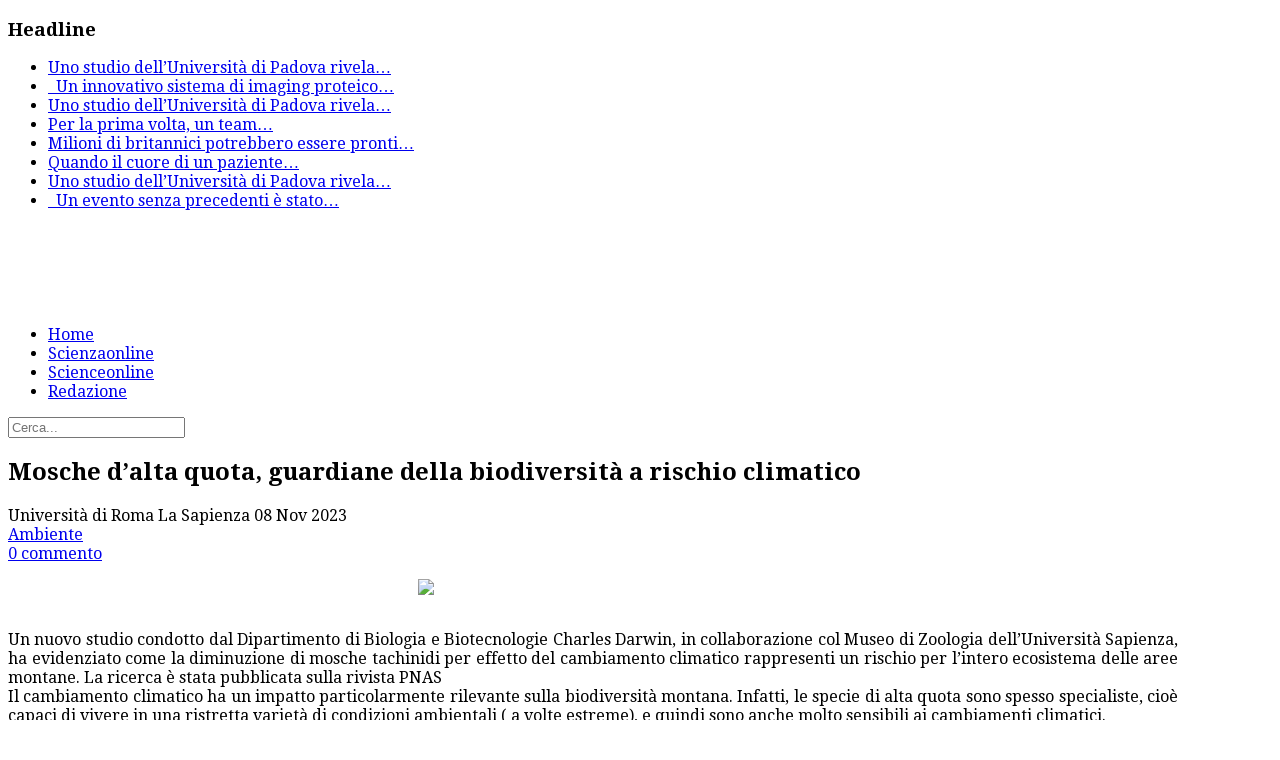

--- FILE ---
content_type: text/html; charset=utf-8
request_url: https://scienzaonline.com/ambiente/item/4230-mosche-d%E2%80%99alta-quota,-guardiane-della-biodiversit%C3%A0-a-rischio-climatico.html
body_size: 12052
content:
<!DOCTYPE html>
<!--[if lt IE 7]>      <html class="no-js lt-ie9 lt-ie8 lt-ie7"  lang="it-it"> <![endif]-->
<!--[if IE 7]>         <html class="no-js lt-ie9 lt-ie8"  lang="it-it"> <![endif]-->
<!--[if IE 8]>         <html class="no-js lt-ie9"  lang="it-it"> <![endif]-->
<!--[if gt IE 8]><!--> <html class="no-js" lang="it-it"> <!--<![endif]-->
    <head>
        <meta http-equiv="X-UA-Compatible" content="IE=edge,chrome=1">
        <base href="https://scienzaonline.com/ambiente/item/4230-mosche-d%E2%80%99alta-quota,-guardiane-della-biodiversit%C3%A0-a-rischio-climatico.html" />
	<meta http-equiv="content-type" content="text/html; charset=utf-8" />
	<meta name="keywords" content="Mosche d’alta quota, guardiane della biodiversità a rischio climatico" />
	<meta name="robots" content="max-image-preview:large" />
	<meta name="author" content="Università di Roma La Sapienza" />
	<meta name="twitter:card" content="summary" />
	<meta name="twitter:title" content="Mosche d’alta quota, guardiane della biodiversità a rischio climatico" />
	<meta name="twitter:description" content="Mosche d’alta quota, guardiane della biodiversità a rischio climatico" />
	<meta name="viewport" content="width=device-width, initial-scale=1.0" />
	<meta name="description" content="Mosche d’alta quota, guardiane della biodiversità a rischio climatico" />
	<meta name="generator" content="Joomla! - Open Source Content Management" />
	<title>Mosche d’alta quota, guardiane della biodiversità a rischio climatico</title>
	<link href="/ambiente/item/4230-mosche-d’alta-quota,-guardiane-della-biodiversità-a-rischio-climatico.html" rel="canonical" />
	<link href="/templates/ts_newsline/favicon.ico" rel="shortcut icon" type="image/vnd.microsoft.icon" />
	<link href="https://cdnjs.cloudflare.com/ajax/libs/magnific-popup.js/1.1.0/magnific-popup.min.css" rel="stylesheet" type="text/css" />
	<link href="https://cdnjs.cloudflare.com/ajax/libs/simple-line-icons/2.4.1/css/simple-line-icons.min.css" rel="stylesheet" type="text/css" />
	<link href="/templates/ts_newsline/css/k2.css?v=2.15" rel="stylesheet" type="text/css" />
	<link href="https://scienzaonline.com//plugins/content/bt_socialshare/assets/bt_socialshare.css" rel="stylesheet" type="text/css" />
	<link href="/templates/ts_newsline/css/bootstrap.min.css" rel="stylesheet" type="text/css" />
	<link href="/templates/ts_newsline/css/bootstrap-responsive.min.css" rel="stylesheet" type="text/css" />
	<link href="/templates/ts_newsline/css/font-awesome.css" rel="stylesheet" type="text/css" />
	<link href="//fonts.googleapis.com/css?family=Droid+Serif:400,700" rel="stylesheet" type="text/css" />
	<link href="/templates/ts_newsline/css/mobile-menu.css" rel="stylesheet" type="text/css" />
	<link href="/templates/ts_newsline/css/template.css" rel="stylesheet" type="text/css" />
	<link href="/templates/ts_newsline/css/presets/preset2.css" rel="stylesheet" type="text/css" />
	<link href="/modules/mod_news_show_sp2/assets/css/mod_news_show_sp2.css" rel="stylesheet" type="text/css" />
	<link href="/media/com_acymailing/css/module_default.css?v=1469717086" rel="stylesheet" type="text/css" />
	<link href="/components/com_roksprocket/layouts/headlines/themes/default/headlines.css" rel="stylesheet" type="text/css" />
	<style type="text/css">

                        /* K2 - Magnific Popup Overrides */
                        .mfp-iframe-holder {padding:10px;}
                        .mfp-iframe-holder .mfp-content {max-width:100%;width:100%;height:100%;}
                        .mfp-iframe-scaler iframe {background:#fff;padding:10px;box-sizing:border-box;box-shadow:none;}
                    .container{max-width:1170px}body, p{font-family:'Droid Serif';}h1, h2, h3, h4{font-family:'Droid Serif';}
#sp-header-wrapper{padding: 0 !important; }

#sp-menu-wrapper{padding: 0 !important; }

#sp-main-body-wrapper{background: rgba(246, 180, 74, 0) !important; padding: 0 !important; }

#sp-header-wrapper{padding: 0 !important; }

#sp-menu-wrapper{padding: 0 !important; }

#sp-main-body-wrapper{background: rgba(246, 180, 74, 0) !important; padding: 0 !important; }

#sp-header-wrapper{padding: 0 !important; }

#sp-menu-wrapper{padding: 0 !important; }

#sp-main-body-wrapper{background: rgba(246, 180, 74, 0) !important; padding: 0 !important; }

#sp-bottom-wrapper{padding: 0 !important; }

#sp-footer-wrapper{padding: 0 !important; }

	</style>
	<script type="application/json" class="joomla-script-options new">{"csrf.token":"02a6c65787c1c28d5c446c8fcddd0ddb","system.paths":{"root":"","base":""}}</script>
	<script src="/media/jui/js/jquery.min.js?d367a1ce012aadfee02246b9ead8b7c2" type="text/javascript"></script>
	<script src="/media/jui/js/jquery-noconflict.js?d367a1ce012aadfee02246b9ead8b7c2" type="text/javascript"></script>
	<script src="/media/jui/js/jquery-migrate.min.js?d367a1ce012aadfee02246b9ead8b7c2" type="text/javascript"></script>
	<script src="https://cdnjs.cloudflare.com/ajax/libs/magnific-popup.js/1.1.0/jquery.magnific-popup.min.js" type="text/javascript"></script>
	<script src="/media/k2/assets/js/k2.frontend.js?v=2.15&sitepath=/" type="text/javascript"></script>
	<script src="https://www.google.com/recaptcha/api.js?onload=onK2RecaptchaLoaded&render=explicit" type="text/javascript"></script>
	<script src="/plugins/system/helix/js/jquery-noconflict.js" type="text/javascript"></script>
	<script src="/media/jui/js/bootstrap.min.js?d367a1ce012aadfee02246b9ead8b7c2" type="text/javascript"></script>
	<script src="/plugins/system/helix/js/modernizr-2.6.2.min.js" type="text/javascript"></script>
	<script src="/plugins/system/helix/js/helix.core.js" type="text/javascript"></script>
	<script src="/plugins/system/helix/js/menu.js" type="text/javascript"></script>
	<script src="/templates/ts_newsline/js/main.js" type="text/javascript"></script>
	<script src="/templates/ts_newsline/js/jquery.placeholder.js" type="text/javascript"></script>
	<script src="/media/com_acymailing/js/acymailing_module.js?v=550" type="text/javascript" async="async"></script>
	<script src="/media/system/js/mootools-core.js?d367a1ce012aadfee02246b9ead8b7c2" type="text/javascript"></script>
	<script src="/media/system/js/core.js?d367a1ce012aadfee02246b9ead8b7c2" type="text/javascript"></script>
	<script src="/components/com_roksprocket/assets/js/mootools-mobile.js" type="text/javascript"></script>
	<script src="/components/com_roksprocket/assets/js/rokmediaqueries.js" type="text/javascript"></script>
	<script src="/components/com_roksprocket/assets/js/roksprocket.js" type="text/javascript"></script>
	<script src="/components/com_roksprocket/layouts/headlines/themes/default/headlines.js" type="text/javascript"></script>
	<script type="text/javascript">

                                function onK2RecaptchaLoaded() {
                                    grecaptcha.render("recaptcha", {
                                        "sitekey": "nicola@2017",
                                        "theme": "light"
                                    });
                                }
                            spnoConflict(function($){

					function mainmenu() {
						$('.sp-menu').spmenu({
							startLevel: 0,
							direction: 'ltr',
							initOffset: {
								x: 0,
								y: 0
							},
							subOffset: {
								x: 0,
								y: 10
							},
							center: 0
						});
			}

			mainmenu();

			$(window).on('resize',function(){
				mainmenu();
			});


			});	if(typeof acymailing == 'undefined'){
					var acymailing = Array();
				}
				acymailing['NAMECAPTION'] = 'Name';
				acymailing['NAME_MISSING'] = 'Please enter your name';
				acymailing['EMAILCAPTION'] = 'E-mail';
				acymailing['VALID_EMAIL'] = 'Please enter a valid e-mail address';
				acymailing['ACCEPT_TERMS'] = 'Please check the Terms and Conditions';
				acymailing['CAPTCHA_MISSING'] = 'The captcha is invalid, please try again';
				acymailing['NO_LIST_SELECTED'] = 'Please select the lists you want to subscribe to';
		if (typeof RokSprocket == 'undefined') RokSprocket = {};
Object.merge(RokSprocket, {
	SiteURL: 'https://scienzaonline.com/',
	CurrentURL: 'https://scienzaonline.com/',
	AjaxURL: 'https://scienzaonline.com/index.php?option=com_roksprocket&amp;task=ajax&amp;format=raw&amp;ItemId=330'
});
window.addEvent('domready', function(){
		RokSprocket.instances.headlines = new RokSprocket.Headlines();
});
window.addEvent('domready', function(){
	RokSprocket.instances.headlines.attach(168, '{"accordion":1,"autoplay":"1","delay":"5"}');
});
window.addEvent('load', function(){
   var overridden = false;
   if (!overridden && window.G5 && window.G5.offcanvas){
       var mod = document.getElement('[data-headlines="168"]');
       mod.addEvents({
           touchstart: function(){ window.G5.offcanvas.detach(); },
           touchend: function(){ window.G5.offcanvas.attach(); }
       });
       overridden = true;
   };
});

	</script>
	<script type="application/x-k2-headers">
{"Last-Modified": "Wed, 08 Nov 2023 08:59:52 GMT", "ETag": "7935d594003a6deef0d4e620bb01419b"}
	</script>
	<script type="application/ld+json">

                {
                    "@context": "https://schema.org",
                    "@type": "Article",
                    "mainEntityOfPage": {
                        "@type": "WebPage",
                        "@id": "https://scienzaonline.com/ambiente/item/4230-mosche-d’alta-quota,-guardiane-della-biodiversità-a-rischio-climatico.html"
                    },
                    "url": "https://scienzaonline.com/ambiente/item/4230-mosche-d’alta-quota,-guardiane-della-biodiversità-a-rischio-climatico.html",
                    "headline": "Mosche d’alta quota, guardiane della biodiversità a rischio climatico",
                    "datePublished": "2023-11-08T08:59:52+00:00",
                    "dateModified": "2023-11-08T08:59:52+00:00",
                    "author": {
                        "@type": "Person",
                        "name": "Università di Roma La Sapienza ",
                        "url": "https://scienzaonline.com/"
                    },
                    "publisher": {
                        "@type": "Organization",
                        "name": "Scienzaonline.com",
                        "url": "https://scienzaonline.com/",
                        "logo": {
                            "@type": "ImageObject",
                            "name": "Scienzaonline.com",
                            "width": "",
                            "height": "",
                            "url": "https://scienzaonline.com/"
                        }
                    },
                    "articleSection": "https://scienzaonline.com/ambiente.html",
                    "keywords": "Mosche d’alta quota, guardiane della biodiversità a rischio climatico",
                    "description": "Un nuovo studio condotto dal Dipartimento di Biologia e Biotecnologie Charles Darwin, in collaborazione col Museo di Zoologia dell’Università Sapienza, ha evidenziato come la diminuzione di mosche tachinidi per effetto del cambiamento climatico rappresenti un rischio per l’intero ecosistema delle aree montane. La ricerca è stata pubblicata sulla rivista PNASIl cambiamento climatico ha un impatto particolarmente rilevante sulla biodiversità montana. Infatti, le specie di alta quota sono spesso specialiste, cioè capaci di vivere in una ristretta varietà di condizioni ambientali ( a volte estreme), e quindi sono anche molto sensibili ai cambiamenti climatici. Le mosche tachinidi sono insetti parassitoidi che “sfruttano” altri insetti (specialmente bruchi) allo stadio larvale, mentre sono a vita libera e si nutrono di nettare da adulti. “Negli ecosistemi montani – spiega Pierfilippo Cerretti, Direttore del Museo di Zoologia e autore senior dello studio - il loro ruolo è cruciale perché tengono sotto controllo le popolazioni di diversi insetti erbivori di cui sono parassiti. Alcune specie mostrano una preferenza per specifici ospiti, mentre altre sono largamente generaliste”.",
                    "articleBody": "Un nuovo studio condotto dal Dipartimento di Biologia e Biotecnologie Charles Darwin, in collaborazione col Museo di Zoologia dell’Università Sapienza, ha evidenziato come la diminuzione di mosche tachinidi per effetto del cambiamento climatico rappresenti un rischio per l’intero ecosistema delle aree montane. La ricerca è stata pubblicata sulla rivista PNASIl cambiamento climatico ha un impatto particolarmente rilevante sulla biodiversità montana. Infatti, le specie di alta quota sono spesso specialiste, cioè capaci di vivere in una ristretta varietà di condizioni ambientali ( a volte estreme), e quindi sono anche molto sensibili ai cambiamenti climatici. Le mosche tachinidi sono insetti parassitoidi che “sfruttano” altri insetti (specialmente bruchi) allo stadio larvale, mentre sono a vita libera e si nutrono di nettare da adulti. “Negli ecosistemi montani – spiega Pierfilippo Cerretti, Direttore del Museo di Zoologia e autore senior dello studio - il loro ruolo è cruciale perché tengono sotto controllo le popolazioni di diversi insetti erbivori di cui sono parassiti. Alcune specie mostrano una preferenza per specifici ospiti, mentre altre sono largamente generaliste”. Un nuovo studio, pubblicato sulla rivista scientifica PNAS e condotto dal Dipartimento di Biologia e biotecnologie Charles Darwin, in collaborazione col Museo di Zoologia della Sapienza, ha analizzato i dati di raccolta di oltre 60.000 campioni museali di mosche tachinidi raccolti in Europa dal 1845 a oggi, dimostrando che dalla metà del secolo scorso la percentuale di tachinidi specialisti è aumentata del 70% a bassa quota, mentre è diminuita del 20% ad alta quota, dove nello stesso periodo, invece, le specie generaliste si sono rapidamente diffuse. “Il declino osservato nelle mosche specialiste di alta quota - aggiunge Luca Santini, coautore dello studio - comporta un aumento del rischio di diffusione degli insetti erbivori, che potrebbero ridisegnare gli ecosistemi montani”. “I dati evidenziati dal nostro lavoro – conclude Moreno Di Marco, a capo del laboratorio Biodiversity &amp; Global Change della Sapienza e coordinatore dello studio – mostrano un effetto dei cambiamenti climatici che va oltre le singole specie, suggerendo che l’intera composizione degli ecosistemi sta rapidamente cambiando con ricadute potenzialmente enormi sulla biodiversità montana”. I risultati di questo studio dimostrano inoltre come il patrimonio dei musei di storia naturale, ottenuto con campagne di raccolta sul campo e piani di monitoraggio a lungo termine, sia fondamentale per la comprensione di fenomeni naturali complessi, e quanto più attuali, come il cambiamento climatico.  "
                }
                
	</script>
	<meta property="og:type" content="website" />
	<meta property="og:title" content="Mosche d’alta quota, guardiane della biodiversità a rischio climatico" />
	<meta property="og:url" content="https://scienzaonline.com/ambiente/item/4230-mosche-d’alta-quota,-guardiane-della-biodiversità-a-rischio-climatico.html" />
	<meta property="og:description" content="
Un nuovo studio condotto dal Dipartimento di Biologia e Biotecnologie Charles Darwin, in collaborazione col Museo di Zoologia dell’Università Sapienza, ha evidenziato come la diminuzione di mosche tachinidi per effetto del cambiamento climatico rappresenti un rischio per l’intero ecosistema d" />
	<meta property="og:image" content="https://scienzaonline.com/images/mintho.jpg" />

            
</head>
    <body  class="item subpage  ltr preset2 menu-ambiente responsive bg hfeed clearfix">
		<div class="body-innerwrapper">
        <!--[if lt IE 8]>
        <div class="chromeframe alert alert-danger" style="text-align:center">You are using an <strong>outdated</strong> browser. Please <a target="_blank" href="http://browsehappy.com/">upgrade your browser</a> or <a target="_blank" href="http://www.google.com/chromeframe/?redirect=true">activate Google Chrome Frame</a> to improve your experience.</div>
        <![endif]-->
        <section id="sp-top-bar-wrapper" 
                class=" "><div class="container"><div class="row-fluid" id="top-bar">
<div id="sp-top-bar1" class="span9"><div class="module ">	
	<div class="mod-wrapper clearfix">		
					<h3 class="header">			
				<span>Headline</span>			</h3>
								<div class="mod-content clearfix">	
			<div class="mod-inner clearfix">
				<div class="sprocket-headlines navigation-active animation-slideandfade" data-headlines="168">
	<div class="sprocket-headlines-container">
				<ul class="sprocket-headlines-list">
			<li>
	<span class="sprocket-headlines-item active" data-headlines-item>
						<a href="/medicina/item/5162-malattie-neurodegenerative-la-terapia-genica-apre-la-strada-a-nuove-cure.html" class="sprocket-headlines-text">
					Uno studio dell’Università di Padova rivela<span class="roksprocket-ellipsis">…</span>				</a>
			</span>
</li>
<li>
	<span class="sprocket-headlines-item" data-headlines-item>
						<a href="/medicina/item/5161-l-impronta-digitale-degli-astrociti-una-nuova-frontiera-per-la-diagnosi-precoce-delle-malattie-cerebrali.html" class="sprocket-headlines-text">
					
 
Un innovativo sistema di imaging proteico<span class="roksprocket-ellipsis">…</span>				</a>
			</span>
</li>
<li>
	<span class="sprocket-headlines-item" data-headlines-item>
						<a href="/ambiente/item/5160-il-respiro-intermittente-dei-fiumi-l-80-dei-corsi-d’acqua-mondiali-non-scorre-tutto-l-anno.html" class="sprocket-headlines-text">
					
Uno studio dell’Università di Padova rivela<span class="roksprocket-ellipsis">…</span>				</a>
			</span>
</li>
<li>
	<span class="sprocket-headlines-item" data-headlines-item>
						<a href="/medicina/item/5159-i-geni-del-virus-dell-herpes-scritti-nel-nostro-dna-una-storia-lunga-millenni.html" class="sprocket-headlines-text">
					
Per la prima volta, un team<span class="roksprocket-ellipsis">…</span>				</a>
			</span>
</li>
<li>
	<span class="sprocket-headlines-item" data-headlines-item>
						<a href="/ambiente/item/5158-il-ritorno-del-pesce-azzurro-perché-i-britannici-sono-pronti-a-dire-addio-al-salmone.html" class="sprocket-headlines-text">
					
Milioni di britannici potrebbero essere pronti<span class="roksprocket-ellipsis">…</span>				</a>
			</span>
</li>
<li>
	<span class="sprocket-headlines-item" data-headlines-item>
						<a href="/medicina/item/5157-arresto-cardiaco-in-ospedale-l’adrenalina-riattiva-il-cuore-in-meno-di-un-minuto.html" class="sprocket-headlines-text">
					
Quando il cuore di un paziente<span class="roksprocket-ellipsis">…</span>				</a>
			</span>
</li>
<li>
	<span class="sprocket-headlines-item" data-headlines-item>
						<a href="/tecnologia/item/5155-fotosintesi-invisibile-scoperta-la-microalga-che-cresce-sfruttando-la-luce-a-bassa-energia.html" class="sprocket-headlines-text">
					
Uno studio dell’Università di Padova rivela<span class="roksprocket-ellipsis">…</span>				</a>
			</span>
</li>
<li>
	<span class="sprocket-headlines-item" data-headlines-item>
						<a href="/ambiente/item/5154-cina,-record-storico-una-famiglia-di-sei-tigri-dell-amur-immortalata-in-un-unico-scatto.html" class="sprocket-headlines-text">
					
 
Un evento senza precedenti è stato<span class="roksprocket-ellipsis">…</span>				</a>
			</span>
</li>
		</ul>
			</div>
</div>
			</div>
		</div>
	</div>
</div>
<div class="gap"></div>
</div>

<div id="sp-top-bar2" class="span3 visible-desktop"><div class="module ">	
	<div class="mod-wrapper clearfix">		
				<div class="mod-content clearfix">	
			<div class="mod-inner clearfix">
				

<div class="custom"  >
	<p><span class="top-social"> <a class="hasTip" title="Facebook" href="#"><i style="" class="icon-facebook "></i></a> <a class="hasTip" title="Twitter" href="#"><i style="" class="icon-twitter "></i></a> <a class="hasTip" title="Google+" href="#"><i style="" class="icon-google-plus "></i></a> <a class="hasTip" title="Skype" href="#"><i style="" class="icon-skype "></i></a> <a class="hasTip" title="Flickr" href="#"><i style="" class="icon-flickr "></i></a><a class="hasTip" title="RSS" href="#"><i style="" class="icon-rss "></i></a> </span></p></div>
			</div>
		</div>
	</div>
</div>
<div class="gap"></div>
</div>
</div></div></section><header id="sp-header-wrapper" 
                class=" "><div class="container"><div class="row-fluid" id="header">
<div id="sp-logo" class="span4"><div class="logo-wrapper"><a href="/"><img alt="" class="image-logo" src="/images/logo.png" /></a></div></div>

<div id="sp-ad1" class="span8">

<div class="custom"  >
	<script async src="//pagead2.googlesyndication.com/pagead/js/adsbygoogle.js"></script>
<!-- Scienzaonline dx top 468 -->
<ins class="adsbygoogle"
     style="display:inline-block;width:468px;height:60px"
     data-ad-client="ca-pub-1293320912673145"
     data-ad-slot="5422022655"></ins>
<script>
(adsbygoogle = window.adsbygoogle || []).push({});
</script></div>
</div>
</div></div></header><section id="sp-menu-wrapper" 
                class=" "><div class="container"><div class="row-fluid" id="menu">
<div id="sp-menu" class="span9">	


			<div id="sp-main-menu" class="visible-desktop">
				<ul class="sp-menu level-0"><li class="menu-item first  home-icon"><a href="https://scienzaonline.com/" class="menu-item first  home-icon" ><span class="menu"><span class="menu-title">Home</span></span></a></li><li class="menu-item"><a href="/scienzaonline.html" class="menu-item" ><span class="menu"><span class="menu-title">Scienzaonline</span></span></a></li><li class="menu-item"><a href="/news-scienceonline.html" class="menu-item" ><span class="menu"><span class="menu-title">Scienceonline</span></span></a></li><li class="menu-item last"><a href="/contatti.html" class="menu-item last" ><span class="menu"><span class="menu-title">Redazione</span></span></a></li></ul>        
			</div>  				
			</div>

<div id="sp-search" class="span3"><div class="module ">	
	<div class="mod-wrapper clearfix">		
				<div class="mod-content clearfix">	
			<div class="mod-inner clearfix">
				
<div class="search">
    <form action="/ambiente.html" method="post">
		<input name="searchword" class="input-block-level" id="mod-search-searchword" type="text" placeholder="Cerca..." />
		<input type="hidden" name="task" value="search" />
    	<input type="hidden" name="option" value="com_search" />
    	<input type="hidden" name="Itemid" value="0" />
    	<i class="fa fa-search"></i>
    </form>
</div>
			</div>
		</div>
	</div>
</div>
<div class="gap"></div>
</div>
</div></div></section><section id="sp-main-body-wrapper" 
                class=" "><div class="container"><div class="row-fluid" id="main-body">
<div id="sp-message-area" class="span8"><section id="sp-component-area-wrapper" 
                class=" "><div class="row-fluid" id="component-area">
<div id="sp-component-area" class="span12"><section id="sp-component-wrapper"><div id="sp-component"><div id="system-message-container">
	</div>
<!-- Start K2 Item Layout -->
<span id="startOfPageId4230"></span>

<div id="k2Container" class="itemView">

	<!-- Plugins: BeforeDisplay -->
	
	<!-- K2 Plugins: K2BeforeDisplay -->
	

<!-- Item Body start -->
 <div class="itemBody">

	  <!-- Plugins: BeforeDisplayContent -->
	  
	  <!-- K2 Plugins: K2BeforeDisplayContent -->
	  

			<div class="itemHeader">

			  			  <!-- Item title -->
			  <h2 class="itemTitle">
					
			  	Mosche d’alta quota, guardiane della biodiversità a rischio climatico
			  	
			  </h2>
			  
			<div class="itemInfo">


										<!-- Item Author -->
					<span class="itemAuthor">
						<i class="fa fa-user"></i>
												Università di Roma La Sapienza 											</span>
					
										<!-- Date created -->
					<span class="itemDateCreated">
						<i class="fa fa-clock-o"></i>
						08 Nov 2023					</span>
					

								  <div class="itemLinks">

												<!-- Item category -->
						<div class="itemCategory">
							<i class="fa fa-folder-open-o"></i>
							<a href="/ambiente.html">Ambiente</a>
						</div>
						
					  
					  
						<div class="clr"></div>
				  </div>
				  						

				<div class="pull-right">
					
										<!-- Anchor link to comments below - if enabled -->
						<div class="ItemCommentsLink">
													<i class="fa fa-comments"></i>
							<a href="/ambiente/item/4230-mosche-d’alta-quota,-guardiane-della-biodiversità-a-rischio-climatico.html#itemCommentsAnchor">
																	0 commento															</a>
											</div>
									</div>

			</div>
			<!-- Item Info End -->

		  </div>
		  <!-- Header end -->


	  
	   


	  	  	  <!-- Item introtext -->
	  <div class="itemIntroText">
	  	<p><img style="display: block; margin-left: auto; margin-right: auto;" src="/images/mintho.jpg" width="350" /></p>
<p style="text-align: justify;"><br />Un nuovo studio condotto dal Dipartimento di Biologia e Biotecnologie Charles Darwin, in collaborazione col Museo di Zoologia dell’Università Sapienza, ha evidenziato come la diminuzione di mosche tachinidi per effetto del cambiamento climatico rappresenti un rischio per l’intero ecosistema delle aree montane. La ricerca è stata pubblicata sulla rivista PNAS<br />Il cambiamento climatico ha un impatto particolarmente rilevante sulla biodiversità montana. Infatti, le specie di alta quota sono spesso specialiste, cioè capaci di vivere in una ristretta varietà di condizioni ambientali ( a volte estreme), e quindi sono anche molto sensibili ai cambiamenti climatici.</p>
<p style="text-align: justify;">Le mosche tachinidi sono insetti parassitoidi che “sfruttano” altri insetti (specialmente bruchi) allo stadio larvale, mentre sono a vita libera e si nutrono di nettare da adulti.</p>
<p style="text-align: justify;">“Negli ecosistemi montani – spiega Pierfilippo Cerretti, Direttore del Museo di Zoologia e autore senior dello studio - il loro ruolo è cruciale perché tengono sotto controllo le popolazioni di diversi insetti erbivori di cui sono parassiti. Alcune specie mostrano una preferenza per specifici ospiti, mentre altre sono largamente generaliste”.</p>
	  </div>
	  	  	  <!-- Item fulltext -->
	  <div class="itemFullText">
	  	
<p style="text-align: justify;">Un nuovo studio, pubblicato sulla rivista scientifica PNAS e condotto dal Dipartimento di Biologia e biotecnologie Charles Darwin, in collaborazione col Museo di Zoologia della Sapienza, ha analizzato i dati di raccolta di oltre 60.000 campioni museali di mosche tachinidi raccolti in Europa dal 1845 a oggi, dimostrando che dalla metà del secolo scorso la percentuale di tachinidi specialisti è aumentata del 70% a bassa quota, mentre è diminuita del 20% ad alta quota, dove nello stesso periodo, invece, le specie generaliste si sono rapidamente diffuse.</p>
<p style="text-align: justify;">“Il declino osservato nelle mosche specialiste di alta quota - aggiunge Luca Santini, coautore dello studio - comporta un aumento del rischio di diffusione degli insetti erbivori, che potrebbero ridisegnare gli ecosistemi montani”.</p>
<p style="text-align: justify;">“I dati evidenziati dal nostro lavoro – conclude Moreno Di Marco, a capo del laboratorio Biodiversity &amp; Global Change della Sapienza e coordinatore dello studio – mostrano un effetto dei cambiamenti climatici che va oltre le singole specie, suggerendo che l’intera composizione degli ecosistemi sta rapidamente cambiando con ricadute potenzialmente enormi sulla biodiversità montana”.</p>
<p style="text-align: justify;">I risultati di questo studio dimostrano inoltre come il patrimonio dei musei di storia naturale, ottenuto con campagne di raccolta sul campo e piani di monitoraggio a lungo termine, sia fondamentale per la comprensione di fenomeni naturali complessi, e quanto più attuali, come il cambiamento climatico.</p>
<p> </p><div id="fb-root"></div>
				<script>(function(d, s, id) {
				  var js, fjs = d.getElementsByTagName(s)[0];
				  if (d.getElementById(id)) {return;}
				  js = d.createElement(s); js.id = id;
				  js.src = "//connect.facebook.net/it_IT/all.js#xfbml=1";
				  fjs.parentNode.insertBefore(js, fjs);
				}(document, 'script', 'facebook-jssdk'));</script><script src="//platform.twitter.com/widgets.js" type="text/javascript"></script><script type="text/javascript" src="https://apis.google.com/js/plusone.js">{lang: 'it-IT'}</script>	  </div>
	  	  
		<div class="clr"></div>

	  
		
	  <!-- Plugins: AfterDisplayContent -->
	  
	  <!-- K2 Plugins: K2AfterDisplayContent -->
	  
	  <div class="clr"></div>
  </div>


<!-- Item Body end -->


		<!-- Item Rating -->
	<div class="itemRatingBlock">
		<span>Vota questo articolo</span>
		<div class="itemRatingForm">
			<ul class="itemRatingList">
				<li class="itemCurrentRating" id="itemCurrentRating4230" style="width:0%;"></li>
				<li><a href="#" rel="4230" title="1 stella su 5" class="one-star">1</a></li>
				<li><a href="#" rel="4230" title="2 stelle su 5" class="two-stars">2</a></li>
				<li><a href="#" rel="4230" title="3 stelle su 5" class="three-stars">3</a></li>
				<li><a href="#" rel="4230" title="4 stelle su 5" class="four-stars">4</a></li>
				<li><a href="#" rel="4230" title="5 stelle su 5" class="five-stars">5</a></li>
			</ul>
			<div id="itemRatingLog4230" class="itemRatingLog">(0 Voti)</div>
			<div class="clr"></div>
		</div>
		<div class="clr"></div>
	</div>
	

	  <div class="itemToolbar pull-right">
		<ul>
						<!-- Font Resizer -->
			<li>
				<span class="itemTextResizerTitle">dimensione font</span>
				<a href="#" id="fontDecrease">
					<span>riduci dimensione font</span>
					<img src="/components/com_k2/images/system/blank.gif" alt="riduci dimensione font" />
				</a>
				<a href="#" id="fontIncrease">
					<span>aumenta la dimensione del font</span>
					<img src="/components/com_k2/images/system/blank.gif" alt="aumenta la dimensione del font" />
				</a>
			</li>
			
						<!-- Print Button -->
			<li>
				<a class="itemPrintLink" rel="nofollow" href="/ambiente/item/4230-mosche-d’alta-quota,-guardiane-della-biodiversità-a-rischio-climatico.html?tmpl=component&amp;print=1" onclick="window.open(this.href,'printWindow','width=900,height=600,location=no,menubar=no,resizable=yes,scrollbars=yes'); return false;">
					<span>Stampa</span>
				</a>
			</li>
			
						<!-- Email Button -->
			<li>
				<a class="itemEmailLink" rel="nofollow" href="/component/mailto/?tmpl=component&amp;template=ts_newsline&amp;link=2abbf4efd26dd5a856d3e65bae9d2b8559b4e6c8" onclick="window.open(this.href,'emailWindow','width=400,height=350,location=no,menubar=no,resizable=no,scrollbars=no'); return false;">
					<span>Email</span>
				</a>
			</li>
			

			
			

		</ul>
		<div class="clr"></div>
  </div>
	
	<!-- Plugins: AfterDisplayTitle -->
  <div class="bt-social-share bt-social-share-after-title"><div class="bt-social-share-button bt-facebook-share-button"><img class="fb-share" src="https://scienzaonline.com//plugins/content/bt_socialshare/assets/share.png" onClick="window.open('http://www.facebook.com/sharer.php?u='+encodeURIComponent('https://scienzaonline.com/ambiente/item/4230-mosche-d’alta-quota,-guardiane-della-biodiversità-a-rischio-climatico.html')+'&t='+encodeURIComponent('Mosche d’alta quota, guardiane della biodiversità a rischio climatico'),'sharer','toolbar=0,status=0,left='+((screen.width/2)-300)+',top='+((screen.height/2)-200)+',width=600,height=360');" href="javascript: void(0)" /></div><div class="bt-social-share-button bt-twitter-button" style="width:80px"><a href="http://twitter.com/share" class="twitter-share-button" 
						  data-via="tripplesworld" 
						  data-url="https://scienzaonline.com/ambiente/item/4230-mosche-d’alta-quota,-guardiane-della-biodiversità-a-rischio-climatico.html" 
						  data-size="medium"
						  data-lang="it"
						  data-count="horizontal" >Twitter</a></div><div class="bt-social-share-button bt-googleplus-button"><g:plus action="share" href="https://scienzaonline.com/ambiente/item/4230-mosche-d’alta-quota,-guardiane-della-biodiversità-a-rischio-climatico.html" annotation="bubble" height="20" ></g:plus></div></div>
  <!-- K2 Plugins: K2AfterDisplayTitle -->
  
	<div class="item-sharing">

		 
	</div>

		<!-- Social sharing -->
	<div class="itemSocialSharing">

				<!-- Twitter Button -->
		<div class="itemTwitterButton">
			<a href="https://twitter.com/share" class="twitter-share-button" data-count="horizontal">
				Tweet			</a>
			<script type="text/javascript" src="//platform.twitter.com/widgets.js"></script>
		</div>
		
				<!-- Facebook Button -->
		<div class="itemFacebookButton">
			<div id="fb-root"></div>
			<script type="text/javascript">
				(function(d, s, id) {
				  var js, fjs = d.getElementsByTagName(s)[0];
				  if (d.getElementById(id)) return;
				  js = d.createElement(s); js.id = id;
				  js.src = "//connect.facebook.net/en_US/all.js#xfbml=1";
				  fjs.parentNode.insertBefore(js, fjs);
				}(document, 'script', 'facebook-jssdk'));
			</script>
			<div class="fb-like" data-send="false" data-width="200" data-show-faces="true"></div>
		</div>
		
		
		<div class="clr"></div>
	</div>
	
  

  
  
	
  
	<div class="clr"></div>

 

  
    <!-- Item navigation -->
  <div class="itemNavigation">
  	<span class="itemNavigationTitle">Altro in questa categoria:</span>

				<a class="itemPrevious" href="/ambiente/item/4227-14-luglio-giornata-mondiale-degli-squali.html">
			&laquo; 14 LUGLIO GIORNATA MONDIALE DEGLI SQUALI		</a>
		
				<a class="itemNext" href="/ambiente/item/4234-la-cottura-dei-cibi-in-acqua-inquinata-da-pfas-contamina-gli-alimenti-e-aumenta-i-rischi-per-la-salute-la-ricerca-di-cnr-irsa-e-greenpeace-italia.html">
			La cottura dei cibi in acqua inquinata da PFAS contamina gli alimenti e aumenta i rischi per la salute: la ricerca di CNR-IRSA e Greenpeace Italia &raquo;
		</a>
		
  </div>
  
  <!-- Plugins: AfterDisplay -->
  
  <!-- K2 Plugins: K2AfterDisplay -->
  
    <!-- K2 Plugins: K2CommentsBlock -->
    
   <!-- Item comments -->
  <a name="itemCommentsAnchor" id="itemCommentsAnchor"></a>

  <div class="itemComments">

	  
	  
			  <!-- Item comments form -->
	  <div class="itemCommentsForm">
	  	
<h3>Lascia un commento</h3>

<p class="itemCommentsFormNotes">
		Assicurati di aver digitato tutte le informazioni richieste, evidenziate da un asterisco (*). Non è consentito codice HTML.	</p>

<form action="/index.php" method="post" id="comment-form" class="form-validate">
	<div class="ts-form">

		<div class="controls">
				<input type="text" name="userName" id="userName" value="inserisci il tuo nome..." onblur="if(this.value=='') this.value='inserisci il tuo nome...';" onfocus="if(this.value=='inserisci il tuo nome...') this.value='';" />
		</div>
		
		<div class="controls">
			<input type="text" name="commentEmail" id="commentEmail" value="inserisci il tuo indirizzo e-mail..." onblur="if(this.value=='') this.value='inserisci il tuo indirizzo e-mail...';" onfocus="if(this.value=='inserisci il tuo indirizzo e-mail...') this.value='';" />
		</div>
		
		<div class="controls">
			<input type="text" name="commentURL" id="commentURL" value="inserisci l'URL del tuo sito"  onblur="if(this.value=='') this.value='inserisci l'URL del tuo sito';" onfocus="if(this.value=='inserisci l'URL del tuo sito') this.value='';" />
		</div>

		<div class="controls">
			<textarea rows="12" cols="10" onblur="if(this.value=='') this.value='scrivi il tuo messaggio qui...';" onfocus="if(this.value=='scrivi il tuo messaggio qui...') this.value='';" name="commentText" id="commentText">scrivi il tuo messaggio qui...</textarea>
		</div>
		
		<div>

						<label class="formRecaptcha">Digita le parole che vedi qui sotto</label>
			<div id="recaptcha"></div>
						
			<input type="submit" class="btn btn-primary" id="submitCommentButton" value="Invia il commento" />
		</div>
	</div>
	<span id="formLog"></span>

	<input type="hidden" name="option" value="com_k2" />
	<input type="hidden" name="view" value="item" />
	<input type="hidden" name="task" value="comment" />
	<input type="hidden" name="itemID" value="4230" />
	<input type="hidden" name="02a6c65787c1c28d5c446c8fcddd0ddb" value="1" /></form>
	  </div>
	  
	  
  </div>
  
		<div class="itemBackToTop">
		<a class="k2Anchor" href="/ambiente/item/4230-mosche-d’alta-quota,-guardiane-della-biodiversità-a-rischio-climatico.html#startOfPageId4230">
			Torna in alto		</a>
	</div>
	
	<div class="clr"></div>
</div>
<!-- End K2 Item Layout -->

<!-- JoomlaWorks "K2" (v2.15) | Learn more about K2 at https://getk2.org --></div></section></div>
</div></section></div>

<aside id="sp-right" class="span4"><div class="module ">	
	<div class="mod-wrapper clearfix">		
					<h3 class="header">			
				<span>Partner</span>			</h3>
								<div class="mod-content clearfix">	
			<div class="mod-inner clearfix">
				

<div class="custom"  >
	<p><a title="http://www.isipu.org/" href="http://www.isipu.org/" target="_blank" rel="noopener noreferrer">http://www.isipu.org/<br /></a><a title="https://scienzaonline.com/" href="https://scienzaonline.com/" target="_blank" rel="noopener noreferrer">https://scienzaonline.com/<br /></a><a title="https://paleofox.com" href="https://paleofox.com/" target="_blank" rel="noopener noreferrer">https://paleofox.com</a></p></div>
			</div>
		</div>
	</div>
</div>
<div class="gap"></div>
<div class="module ">	
	<div class="mod-wrapper clearfix">		
				<div class="mod-content clearfix">	
			<div class="mod-inner clearfix">
				

<div class="custom"  >
	<script async src="//pagead2.googlesyndication.com/pagead/js/adsbygoogle.js"></script>
<!-- Scienzaonline verticale dx -->
<ins class="adsbygoogle"
     style="display:inline-block;width:300px;height:1050px"
     data-ad-client="ca-pub-1293320912673145"
     data-ad-slot="5221754243"></ins>
<script>
(adsbygoogle = window.adsbygoogle || []).push({});
</script></div>
			</div>
		</div>
	</div>
</div>
<div class="gap"></div>
<div class="module  title">	
	<div class="mod-wrapper clearfix">		
					<h3 class="header">			
				<span>Calendario</span>			</h3>
			<span class="sp-badge  title"></span>					<div class="mod-content clearfix">	
			<div class="mod-inner clearfix">
				
<div id="k2ModuleBox140" class="k2CalendarBlock  title">
    <table class="calendar">
<tr>
<td class="calendarNavMonthPrev"><a class="calendarNavLink" href="/index.php?option=com_k2&amp;view=itemlist&amp;task=calendar&amp;month=5&amp;year=2020&amp;Itemid=375">&laquo;</a></td>
<td class="calendarCurrentMonth" colspan="5">Giugno 2020</td>
<td class="calendarNavMonthNext"><a class="calendarNavLink" href="/index.php?option=com_k2&amp;view=itemlist&amp;task=calendar&amp;month=7&amp;year=2020&amp;Itemid=375">&raquo;</a></td>
</tr>
<tr>
<td class="calendarDayName" style="width:14%">Lun</td>
<td class="calendarDayName" style="width:14%">Mar</td>
<td class="calendarDayName" style="width:14%">Mer</td>
<td class="calendarDayName" style="width:14%">Gio</td>
<td class="calendarDayName" style="width:14%">Ven</td>
<td class="calendarDayName" style="width:14%">Sab</td>
<td class="calendarDayName" style="width:14%">Dom</td>
</tr>
<tr>
<td class="calendarDateLinked"><a href="/scienceonline-news/itemlist/date/2020/6/1.html">1</a></td>
<td class="calendarDate">2</td>
<td class="calendarDateLinked"><a href="/scienceonline-news/itemlist/date/2020/6/3.html">3</a></td>
<td class="calendarDateLinked"><a href="/scienceonline-news/itemlist/date/2020/6/4.html">4</a></td>
<td class="calendarDateLinked"><a href="/scienceonline-news/itemlist/date/2020/6/5.html">5</a></td>
<td class="calendarDateLinked"><a href="/scienceonline-news/itemlist/date/2020/6/6.html">6</a></td>
<td class="calendarDate">7</td>
</tr>
<tr>
<td class="calendarDateLinked"><a href="/scienceonline-news/itemlist/date/2020/6/8.html">8</a></td>
<td class="calendarDateLinked"><a href="/scienceonline-news/itemlist/date/2020/6/9.html">9</a></td>
<td class="calendarDateLinked"><a href="/scienceonline-news/itemlist/date/2020/6/10.html">10</a></td>
<td class="calendarDateLinked"><a href="/scienceonline-news/itemlist/date/2020/6/11.html">11</a></td>
<td class="calendarDateLinked"><a href="/scienceonline-news/itemlist/date/2020/6/12.html">12</a></td>
<td class="calendarDate">13</td>
<td class="calendarDate">14</td>
</tr>
<tr>
<td class="calendarDateLinked"><a href="/scienceonline-news/itemlist/date/2020/6/15.html">15</a></td>
<td class="calendarDate">16</td>
<td class="calendarDateLinked"><a href="/scienceonline-news/itemlist/date/2020/6/17.html">17</a></td>
<td class="calendarDate">18</td>
<td class="calendarDateLinked"><a href="/scienceonline-news/itemlist/date/2020/6/19.html">19</a></td>
<td class="calendarDate">20</td>
<td class="calendarDate">21</td>
</tr>
<tr>
<td class="calendarDateLinked"><a href="/scienceonline-news/itemlist/date/2020/6/22.html">22</a></td>
<td class="calendarDateLinked"><a href="/scienceonline-news/itemlist/date/2020/6/23.html">23</a></td>
<td class="calendarDateLinked"><a href="/scienceonline-news/itemlist/date/2020/6/24.html">24</a></td>
<td class="calendarDate">25</td>
<td class="calendarDateLinked"><a href="/scienceonline-news/itemlist/date/2020/6/26.html">26</a></td>
<td class="calendarDate">27</td>
<td class="calendarDate">28</td>
</tr>
<tr>
<td class="calendarDate">29</td>
<td class="calendarDateLinked"><a href="/scienceonline-news/itemlist/date/2020/6/30.html">30</a></td>
<td class="calendarDateEmpty">&nbsp;</td>
<td class="calendarDateEmpty">&nbsp;</td>
<td class="calendarDateEmpty">&nbsp;</td>
<td class="calendarDateEmpty">&nbsp;</td>
<td class="calendarDateEmpty">&nbsp;</td>
</tr>
</table>
    <div class="clr"></div>
</div>
			</div>
		</div>
	</div>
</div>
<div class="gap"></div>
<div class="module  title">	
	<div class="mod-wrapper clearfix">		
					<h3 class="header">			
				<span>Archivio</span>			</h3>
			<span class="sp-badge  title"></span>					<div class="mod-content clearfix">	
			<div class="mod-inner clearfix">
				
<div id="k2ModuleBox141" class="k2ArchivesBlock  title">
    <ul>
                <li>
            <a href="/scienceonline-news/itemlist/date/2026/1.html">
                Gennaio 2026                            </a>
        </li>
                <li>
            <a href="/scienceonline-news/itemlist/date/2025/12.html">
                Dicembre 2025                            </a>
        </li>
                <li>
            <a href="/scienceonline-news/itemlist/date/2025/11.html">
                Novembre 2025                            </a>
        </li>
                <li>
            <a href="/scienceonline-news/itemlist/date/2025/10.html">
                Ottobre 2025                            </a>
        </li>
                <li>
            <a href="/scienceonline-news/itemlist/date/2025/9.html">
                Settembre 2025                            </a>
        </li>
                <li>
            <a href="/scienceonline-news/itemlist/date/2025/8.html">
                Agosto 2025                            </a>
        </li>
                <li>
            <a href="/scienceonline-news/itemlist/date/2025/7.html">
                Luglio 2025                            </a>
        </li>
                <li>
            <a href="/scienceonline-news/itemlist/date/2025/6.html">
                Giugno 2025                            </a>
        </li>
                <li>
            <a href="/scienceonline-news/itemlist/date/2025/5.html">
                Maggio 2025                            </a>
        </li>
                <li>
            <a href="/scienceonline-news/itemlist/date/2025/4.html">
                Aprile 2025                            </a>
        </li>
                <li>
            <a href="/scienceonline-news/itemlist/date/2025/3.html">
                Marzo 2025                            </a>
        </li>
                <li>
            <a href="/scienceonline-news/itemlist/date/2025/2.html">
                Febbraio 2025                            </a>
        </li>
            </ul>
</div>
			</div>
		</div>
	</div>
</div>
<div class="gap"></div>
<div class="module  title">	
	<div class="mod-wrapper clearfix">		
					<h3 class="header">			
				<span>Tags</span>			</h3>
			<span class="sp-badge  title"></span>					<div class="mod-content clearfix">	
			<div class="mod-inner clearfix">
				
<div id="k2ModuleBox139" class="k2TagCloudBlock  title">
            <a href="/scienceonline-news/itemlist/tag/Agenzia Spaziale Europea.html" style="font-size:89%" title="2 articoli taggati con Agenzia Spaziale Europea">
        Agenzia Spaziale Europea    </a>
                <a href="/scienceonline-news/itemlist/tag/Agenzia Spaziale Italiana.html" style="font-size:115%" title="4 articoli taggati con Agenzia Spaziale Italiana">
        Agenzia Spaziale Italiana    </a>
                <a href="/scienceonline-news/itemlist/tag/ambiente.html" style="font-size:89%" title="2 articoli taggati con ambiente">
        ambiente    </a>
                <a href="/scienceonline-news/itemlist/tag/ASI.html" style="font-size:300%" title="18 articoli taggati con ASI">
        ASI    </a>
                <a href="/scienceonline-news/itemlist/tag/astronauta.html" style="font-size:115%" title="4 articoli taggati con astronauta">
        astronauta    </a>
                <a href="/scienceonline-news/itemlist/tag/AstroSamantha.html" style="font-size:155%" title="7 articoli taggati con AstroSamantha">
        AstroSamantha    </a>
                <a href="/scienceonline-news/itemlist/tag/BioMetano dai rifiuti organici.html" style="font-size:89%" title="2 articoli taggati con BioMetano dai rifiuti organici">
        BioMetano dai rifiuti organici    </a>
                <a href="/scienceonline-news/itemlist/tag/brain.html" style="font-size:102%" title="3 articoli taggati con brain">
        brain    </a>
                <a href="/scienceonline-news/itemlist/tag/Casa della Memoria e della Storia di Roma.html" style="font-size:102%" title="3 articoli taggati con Casa della Memoria e della Storia di Roma">
        Casa della Memoria e della Storia di Roma    </a>
                <a href="/scienceonline-news/itemlist/tag/cometa.html" style="font-size:89%" title="2 articoli taggati con cometa">
        cometa    </a>
                <a href="/scienceonline-news/itemlist/tag/Commissione Europea.html" style="font-size:102%" title="3 articoli taggati con Commissione Europea">
        Commissione Europea    </a>
                <a href="/scienceonline-news/itemlist/tag/Edible insects.html" style="font-size:155%" title="7 articoli taggati con Edible insects">
        Edible insects    </a>
                <a href="/scienceonline-news/itemlist/tag/entomophagy.html" style="font-size:155%" title="7 articoli taggati con entomophagy">
        entomophagy    </a>
                <a href="/scienceonline-news/itemlist/tag/ESA.html" style="font-size:208%" title="11 articoli taggati con ESA">
        ESA    </a>
                <a href="/scienceonline-news/itemlist/tag/European Commission.html" style="font-size:128%" title="5 articoli taggati con European Commission">
        European Commission    </a>
                <a href="/scienceonline-news/itemlist/tag/FUTURA.html" style="font-size:115%" title="4 articoli taggati con FUTURA">
        FUTURA    </a>
                <a href="/scienceonline-news/itemlist/tag/Genital Stretching and AIDS/HIV in Africa.html" style="font-size:89%" title="2 articoli taggati con Genital Stretching and AIDS/HIV in Africa">
        Genital Stretching and AIDS/HIV in Africa    </a>
                <a href="/scienceonline-news/itemlist/tag/inquinamento.html" style="font-size:102%" title="3 articoli taggati con inquinamento">
        inquinamento    </a>
                <a href="/scienceonline-news/itemlist/tag/Insects.html" style="font-size:155%" title="7 articoli taggati con Insects">
        Insects    </a>
                <a href="/scienceonline-news/itemlist/tag/ISPRA.html" style="font-size:102%" title="3 articoli taggati con ISPRA">
        ISPRA    </a>
                <a href="/scienceonline-news/itemlist/tag/ISS.html" style="font-size:102%" title="3 articoli taggati con ISS">
        ISS    </a>
                <a href="/scienceonline-news/itemlist/tag/Italia.html" style="font-size:102%" title="3 articoli taggati con Italia">
        Italia    </a>
                <a href="/scienceonline-news/itemlist/tag/mostra fotografica.html" style="font-size:102%" title="3 articoli taggati con mostra fotografica">
        mostra fotografica    </a>
                <a href="/scienceonline-news/itemlist/tag/NASA.html" style="font-size:115%" title="4 articoli taggati con NASA">
        NASA    </a>
                <a href="/scienceonline-news/itemlist/tag/Rosetta.html" style="font-size:102%" title="3 articoli taggati con Rosetta">
        Rosetta    </a>
                <a href="/scienceonline-news/itemlist/tag/Samantha Cristoforetti.html" style="font-size:181%" title="9 articoli taggati con Samantha Cristoforetti">
        Samantha Cristoforetti    </a>
                <a href="/scienceonline-news/itemlist/tag/satelliti.html" style="font-size:102%" title="3 articoli taggati con satelliti">
        satelliti    </a>
                <a href="/scienceonline-news/itemlist/tag/spazio.html" style="font-size:115%" title="4 articoli taggati con spazio">
        spazio    </a>
                <a href="/scienceonline-news/itemlist/tag/Spazio.html" style="font-size:115%" title="4 articoli taggati con Spazio">
        Spazio    </a>
                <a href="/scienceonline-news/itemlist/tag/Stazione Spaziale Internazionale.html" style="font-size:102%" title="3 articoli taggati con Stazione Spaziale Internazionale">
        Stazione Spaziale Internazionale    </a>
            <div class="clr"></div>
</div>
			</div>
		</div>
	</div>
</div>
<div class="gap"></div>
</aside>
</div></div></section><section id="sp-bottom-wrapper" 
                class=" "><div class="container"><div class="row-fluid" id="bottom">
<div id="sp-bottom1" class="span3"><div class="module ">	
	<div class="mod-wrapper-flat clearfix">		
				

<div class="custom"  >
	<p> <img src="/images/image_home/logo_footer_scienza.png" alt="" /></p>
<p>Scienzaonline con sottotitolo Sciencenew  - Periodico<br />Autorizzazioni del Tribunale di Roma – diffusioni:<br />telematica quotidiana 229/2006 del 08/06/2006<br />mensile per mezzo stampa 293/2003 del 07/07/2003<br />Scienceonline, Autorizzazione del Tribunale di Roma 228/2006 del 29/05/06<br />Pubblicato a Roma – Via A. De Viti de Marco, 50 – Direttore Responsabile Guido Donati</p>
<p><span class="footer-social"> <a class="hasTip" title="Facebook" href="#"><i style="" class="icon-facebook "></i></a> <a class="hasTip" title="Twitter" href="#"><i style="" class="icon-twitter "></i></a> <a class="hasTip" title="Google+" href="#"><i style="" class="icon-google-plus "></i></a> <a class="hasTip" title="Skype" href="#"><i style="" class="icon-skype "></i></a> <a class="hasTip" title="Flickr" href="#"><i style="" class="icon-flickr "></i></a><a class="hasTip" title="RSS" href="#"><i style="" class="icon-rss "></i></a> </span></p></div>
	</div>
</div>
<div class="gap"></div>
<div class="module ">	
	<div class="mod-wrapper-flat clearfix">		
				<div class="acymailing_module" id="acymailing_module_formAcymailing22291">
	<div class="acymailing_fulldiv" id="acymailing_fulldiv_formAcymailing22291"  >
		<form id="formAcymailing22291" action="/ambiente.html" onsubmit="return submitacymailingform('optin','formAcymailing22291')" method="post" name="formAcymailing22291"  >
		<div class="acymailing_module_form" >
									<div class="acymailing_form">
					<p class="onefield fieldacyemail" id="field_email_formAcymailing22291">								<span class="acyfield_email"><input id="user_email_formAcymailing22291"  onfocus="if(this.value == 'E-mail') this.value = '';" onblur="if(this.value=='') this.value='E-mail';" class="inputbox" type="text" name="user[email]" style="width:92%" value="E-mail" /></span>
							</p>
					<p class="acysubbuttons">
												<input class="button subbutton btn btn-primary" type="submit" value="Subscribe" name="Submit" onclick="try{ return submitacymailingform('optin','formAcymailing22291'); }catch(err){alert('The form could not be submitted '+err);return false;}"/>
											</p>
				</div>
						<input type="hidden" name="ajax" value="0"/>
			<input type="hidden" name="ctrl" value="sub"/>
			<input type="hidden" name="task" value="notask"/>
			<input type="hidden" name="redirect" value="https%3A%2F%2Fscienzaonline.com%2Fambiente%2Fitem%2F4230-mosche-d%25E2%2580%2599alta-quota%2C-guardiane-della-biodiversit%25C3%25A0-a-rischio-climatico.html"/>
			<input type="hidden" name="redirectunsub" value="https%3A%2F%2Fscienzaonline.com%2Fambiente%2Fitem%2F4230-mosche-d%25E2%2580%2599alta-quota%2C-guardiane-della-biodiversit%25C3%25A0-a-rischio-climatico.html"/>
			<input type="hidden" name="option" value="com_acymailing"/>
						<input type="hidden" name="hiddenlists" value="1"/>
			<input type="hidden" name="acyformname" value="formAcymailing22291" />
									</div>
		</form>
	</div>
	</div>
	</div>
</div>
<div class="gap"></div>
</div>

<div id="sp-bottom2" class="span3"><div class="module title default">	
	<div class="mod-wrapper-flat clearfix">		
					<h3 class="header">			
				<span>Articoli + Cliccati</span>			</h3>
			<span class="sp-badge title default"></span>					
<div id="ns2-146" class="nssp2 ns2-146">
	<div class="ns2-wrap">
					<div id="ns2-art-wrap146" class="ns2-art-wrap  ">			
				<div class="ns2-art-pages nss2-inner">
														<div class="ns2-page ">
						<div class="ns2-page-inner">
													<div class="ns2-row ns2-first ns2-odd">
								<div class="ns2-row-inner">
																										<div class="ns2-column flt-left col-1">
										<div style="padding:0">
											<div class="ns2-inner">
																								
											
																																							<a href="/medicina/item/5162-malattie-neurodegenerative-la-terapia-genica-apre-la-strada-a-nuove-cure.html">
														
														<img class="ns2-image" style="float:left;margin:0 15px 10px 0" src="/cache/mod_news_show_sp2/nssp2_thumbs/146/laboratory-2815640_960_720_80x65.jpg" alt="Malattie neurodegenerative: la terapia genica apre la strada a nuove cure" title="Malattie neurodegenerative: la terapia genica apre la strada a nuove cure" />
															
														</a>
																
																								
												
																									<h4 class="ns2-title">
																													<a href="/medicina/item/5162-malattie-neurodegenerative-la-terapia-genica-apre-la-strada-a-nuove-cure.html">
															
															Malattie neurodegenerative: la tera...																													</a>
															
													</h4>
																								
																									<div class="ns2-tools">
														
													<div class="info-inner">
														
																													<div class="ns2-created">
															<i class="fa fa-clock-o"></i>
																																16 Gennaio 2026															</div>
														
														

													</div><!-- Info inner end -->

													</div><!-- Ns2 Tools end -->
													
															
												
												
																								
												<div class="ns2-social">
																									</div>
												
																								
																				
												
												
												<div style="clear:both"></div>
												
											</div>
										</div>
									</div>
																									<div style="clear:both"></div>
							</div>
							<div style="clear:both"></div>
							</div>
													<div class="ns2-row  ns2-even">
								<div class="ns2-row-inner">
																										<div class="ns2-column flt-left col-1">
										<div style="padding:0">
											<div class="ns2-inner">
																								
											
																																							<a href="/medicina/item/5161-l-impronta-digitale-degli-astrociti-una-nuova-frontiera-per-la-diagnosi-precoce-delle-malattie-cerebrali.html">
														
														<img class="ns2-image" style="float:left;margin:0 15px 10px 0" src="/cache/mod_news_show_sp2/nssp2_thumbs/146/astrc_80x65.jpg" alt="L'impronta digitale degli astrociti: una nuova frontiera per la diagnosi precoce delle malattie cerebrali" title="L'impronta digitale degli astrociti: una nuova frontiera per la diagnosi precoce delle malattie cerebrali" />
															
														</a>
																
																								
												
																									<h4 class="ns2-title">
																													<a href="/medicina/item/5161-l-impronta-digitale-degli-astrociti-una-nuova-frontiera-per-la-diagnosi-precoce-delle-malattie-cerebrali.html">
															
															L'impronta digitale degli astrociti...																													</a>
															
													</h4>
																								
																									<div class="ns2-tools">
														
													<div class="info-inner">
														
																													<div class="ns2-created">
															<i class="fa fa-clock-o"></i>
																																13 Gennaio 2026															</div>
														
														

													</div><!-- Info inner end -->

													</div><!-- Ns2 Tools end -->
													
															
												
												
																								
												<div class="ns2-social">
																									</div>
												
																								
																				
												
												
												<div style="clear:both"></div>
												
											</div>
										</div>
									</div>
																									<div style="clear:both"></div>
							</div>
							<div style="clear:both"></div>
							</div>
													<div class="ns2-row  ns2-odd">
								<div class="ns2-row-inner">
																										<div class="ns2-column flt-left col-1">
										<div style="padding:0">
											<div class="ns2-inner">
																								
											
																																							<a href="/medicina/item/5157-arresto-cardiaco-in-ospedale-l’adrenalina-riattiva-il-cuore-in-meno-di-un-minuto.html">
														
														<img class="ns2-image" style="float:left;margin:0 15px 10px 0" src="/cache/mod_news_show_sp2/nssp2_thumbs/146/ospet_80x65.png" alt="Arresto cardiaco in ospedale: l’adrenalina riattiva il cuore in meno di un minuto" title="Arresto cardiaco in ospedale: l’adrenalina riattiva il cuore in meno di un minuto" />
															
														</a>
																
																								
												
																									<h4 class="ns2-title">
																													<a href="/medicina/item/5157-arresto-cardiaco-in-ospedale-l’adrenalina-riattiva-il-cuore-in-meno-di-un-minuto.html">
															
															Arresto cardiaco in ospedale: l’adr...																													</a>
															
													</h4>
																								
																									<div class="ns2-tools">
														
													<div class="info-inner">
														
																													<div class="ns2-created">
															<i class="fa fa-clock-o"></i>
																																08 Gennaio 2026															</div>
														
														

													</div><!-- Info inner end -->

													</div><!-- Ns2 Tools end -->
													
															
												
												
																								
												<div class="ns2-social">
																									</div>
												
																								
																				
												
												
												<div style="clear:both"></div>
												
											</div>
										</div>
									</div>
																									<div style="clear:both"></div>
							</div>
							<div style="clear:both"></div>
							</div>
												<div style="clear:both"></div>
						</div><!--end ns2-page-inner-->
					</div>
								</div>
				
				
								<div style="clear:both"></div>
			</div>
				<!--End article layout-->
		
		<!--Links Layout-->
				<!--End Links Layout-->
		<div style="clear:both"></div>
	</div>
</div>

<script type="text/javascript">
	
	</script>	</div>
</div>
<div class="gap"></div>
</div>

<div id="sp-bottom3" class="span3"><div class="module  title default">	
	<div class="mod-wrapper-flat clearfix">		
					<h3 class="header">			
				<span>Ultime News</span>			</h3>
			<span class="sp-badge  title default"></span>					
<div id="ns2-147" class="nssp2 ns2-147">
	<div class="ns2-wrap">
					<div id="ns2-art-wrap147" class="ns2-art-wrap  ">			
				<div class="ns2-art-pages nss2-inner">
														<div class="ns2-page ">
						<div class="ns2-page-inner">
													<div class="ns2-row ns2-first ns2-odd">
								<div class="ns2-row-inner">
																										<div class="ns2-column flt-left col-1">
										<div style="padding:0">
											<div class="ns2-inner">
																								
											
																																							<a href="/medicina/item/5162-malattie-neurodegenerative-la-terapia-genica-apre-la-strada-a-nuove-cure.html">
														
														<img class="ns2-image" style="float:left;margin:0 15px 10px 0" src="/cache/mod_news_show_sp2/nssp2_thumbs/147/laboratory-2815640_960_720_80x65.jpg" alt="Malattie neurodegenerative: la terapia genica apre la strada a nuove cure" title="Malattie neurodegenerative: la terapia genica apre la strada a nuove cure" />
															
														</a>
																
																								
												
																									<h4 class="ns2-title">
																													<a href="/medicina/item/5162-malattie-neurodegenerative-la-terapia-genica-apre-la-strada-a-nuove-cure.html">
															
															Malattie neurodegenerative: la tera...																													</a>
															
													</h4>
																								
																									<div class="ns2-tools">
														
													<div class="info-inner">
														
																													<div class="ns2-created">
															<i class="fa fa-clock-o"></i>
																																16 Gennaio 2026															</div>
														
														

													</div><!-- Info inner end -->

													</div><!-- Ns2 Tools end -->
													
															
												
												
																								
												<div class="ns2-social">
																									</div>
												
																								
																				
												
												
												<div style="clear:both"></div>
												
											</div>
										</div>
									</div>
																									<div style="clear:both"></div>
							</div>
							<div style="clear:both"></div>
							</div>
													<div class="ns2-row  ns2-even">
								<div class="ns2-row-inner">
																										<div class="ns2-column flt-left col-1">
										<div style="padding:0">
											<div class="ns2-inner">
																								
											
																																							<a href="/medicina/item/5161-l-impronta-digitale-degli-astrociti-una-nuova-frontiera-per-la-diagnosi-precoce-delle-malattie-cerebrali.html">
														
														<img class="ns2-image" style="float:left;margin:0 15px 10px 0" src="/cache/mod_news_show_sp2/nssp2_thumbs/147/astrc_80x65.jpg" alt="L'impronta digitale degli astrociti: una nuova frontiera per la diagnosi precoce delle malattie cerebrali" title="L'impronta digitale degli astrociti: una nuova frontiera per la diagnosi precoce delle malattie cerebrali" />
															
														</a>
																
																								
												
																									<h4 class="ns2-title">
																													<a href="/medicina/item/5161-l-impronta-digitale-degli-astrociti-una-nuova-frontiera-per-la-diagnosi-precoce-delle-malattie-cerebrali.html">
															
															L'impronta digitale degli astrociti...																													</a>
															
													</h4>
																								
																									<div class="ns2-tools">
														
													<div class="info-inner">
														
																													<div class="ns2-created">
															<i class="fa fa-clock-o"></i>
																																13 Gennaio 2026															</div>
														
														

													</div><!-- Info inner end -->

													</div><!-- Ns2 Tools end -->
													
															
												
												
																								
												<div class="ns2-social">
																									</div>
												
																								
																				
												
												
												<div style="clear:both"></div>
												
											</div>
										</div>
									</div>
																									<div style="clear:both"></div>
							</div>
							<div style="clear:both"></div>
							</div>
													<div class="ns2-row  ns2-odd">
								<div class="ns2-row-inner">
																										<div class="ns2-column flt-left col-1">
										<div style="padding:0">
											<div class="ns2-inner">
																								
											
																																							<a href="/ambiente/item/5160-il-respiro-intermittente-dei-fiumi-l-80-dei-corsi-d’acqua-mondiali-non-scorre-tutto-l-anno.html">
														
														<img class="ns2-image" style="float:left;margin:0 15px 10px 0" src="/cache/mod_news_show_sp2/nssp2_thumbs/147/river_80x65.jpg" alt="Il respiro intermittente dei fiumi: l'80% dei corsi d’acqua mondiali non scorre tutto l'anno" title="Il respiro intermittente dei fiumi: l'80% dei corsi d’acqua mondiali non scorre tutto l'anno" />
															
														</a>
																
																								
												
																									<h4 class="ns2-title">
																													<a href="/ambiente/item/5160-il-respiro-intermittente-dei-fiumi-l-80-dei-corsi-d’acqua-mondiali-non-scorre-tutto-l-anno.html">
															
															Il respiro intermittente dei fiumi:...																													</a>
															
													</h4>
																								
																									<div class="ns2-tools">
														
													<div class="info-inner">
														
																													<div class="ns2-created">
															<i class="fa fa-clock-o"></i>
																																12 Gennaio 2026															</div>
														
														

													</div><!-- Info inner end -->

													</div><!-- Ns2 Tools end -->
													
															
												
												
																								
												<div class="ns2-social">
																									</div>
												
																								
																				
												
												
												<div style="clear:both"></div>
												
											</div>
										</div>
									</div>
																									<div style="clear:both"></div>
							</div>
							<div style="clear:both"></div>
							</div>
												<div style="clear:both"></div>
						</div><!--end ns2-page-inner-->
					</div>
								</div>
				
				
								<div style="clear:both"></div>
			</div>
				<!--End article layout-->
		
		<!--Links Layout-->
				<!--End Links Layout-->
		<div style="clear:both"></div>
	</div>
</div>

<script type="text/javascript">
	
	</script>	</div>
</div>
<div class="gap"></div>
</div>

<div id="sp-bottom4" class="span3"><div class="module  title default">	
	<div class="mod-wrapper-flat clearfix">		
					<h3 class="header">			
				<span>Photo Gallery</span>			</h3>
			<span class="sp-badge  title default"></span>					

<div class="custom title default"  >
	<p>		
		<ul class="gallery">
				
				<li style="width:33%" class="">
					<a class="img-polaroid" data-toggle="modal" href="#modal-0">
						<img alt=" " src="/." />											</a>
				</li>
				
								<div id="modal-0" class="modal hide fade" tabindex="-1">
					<a class="close-modal" href="javascript:;" data-dismiss="modal" aria-hidden="true"><i class="icon-remove"></i></a>
					<div class="modal-body">
						<img src="/." alt=" " width="100%" style="max-height:400px" />					</div>
				</div>
								
					</ul>
		
				  
		</p></div>
	</div>
</div>
<div class="gap"></div>
</div>
</div></div></section><footer id="sp-footer-wrapper" 
                class=" "><div class="container"><div class="row-fluid" id="footer">
<div id="sp-footer1" class="span6"><span class="copyright">Copyright ©  2026 Scienzaonline. All Rights Reserved.</span><span class="designed-by">Developed by Rswitalia.com - Hosted by Hostingrsw.com </span> <a href="http://www.joomshaper.com" title="joomshaper.com"></a></div>

<div id="sp-footer2" class="span6"><a class="sp-totop" href="javascript:;" title="Goto Top" rel="nofollow"><small>Goto Top </small><i class="fa fa-angle-up"></i></a></div>
</div></div></footer>        <script type="text/javascript">
        var _gaq = _gaq || [];
        _gaq.push(['_setAccount', 'UA-31349619-7']);
        _gaq.push(['_trackPageview']);

        (function() {
        var ga = document.createElement('script'); ga.type = 'text/javascript'; ga.async = true;
        ga.src = ('https:' == document.location.protocol ? 'https://ssl' : 'http://www') + '.google-analytics.com/ga.js';
        var s = document.getElementsByTagName('script')[0]; s.parentNode.insertBefore(ga, s);
        })();
        </script>
        	

		<a class="hidden-desktop btn btn-inverse sp-main-menu-toggler" href="#" data-toggle="collapse" data-target=".nav-collapse">
			<i class="icon-align-justify"></i>
		</a>

		<div class="hidden-desktop sp-mobile-menu nav-collapse collapse">
			<ul class=""><li class="menu-item first"><a href="https://scienzaonline.com/" class="menu-item first" ><span class="menu"><span class="menu-title">Home</span></span></a></li><li class="menu-item"><a href="/scienzaonline.html" class="menu-item" ><span class="menu"><span class="menu-title">Scienzaonline</span></span></a></li><li class="menu-item"><a href="/news-scienceonline.html" class="menu-item" ><span class="menu"><span class="menu-title">Scienceonline</span></span></a></li><li class="menu-item last"><a href="/contatti.html" class="menu-item last" ><span class="menu"><span class="menu-title">Redazione</span></span></a></li></ul>   
		</div>
		
        <script type="text/javascript">
            
            jQuery(function($){
                var carousel = jQuery('.carousel');
                if(carousel){
                    window.addEvent('domready', function(){
                        if (typeof jQuery != 'undefined' && typeof MooTools != 'undefined' ) {
                            Element.implement({
                                slide: function(how, mode){
                                    return this;
                                }
                            });
                        }
                    });
                };
            });
        </script>
        
		</div>
    </body>
</html>

--- FILE ---
content_type: text/html; charset=utf-8
request_url: https://accounts.google.com/o/oauth2/postmessageRelay?parent=https%3A%2F%2Fscienzaonline.com&jsh=m%3B%2F_%2Fscs%2Fabc-static%2F_%2Fjs%2Fk%3Dgapi.lb.en.OE6tiwO4KJo.O%2Fd%3D1%2Frs%3DAHpOoo_Itz6IAL6GO-n8kgAepm47TBsg1Q%2Fm%3D__features__
body_size: 160
content:
<!DOCTYPE html><html><head><title></title><meta http-equiv="content-type" content="text/html; charset=utf-8"><meta http-equiv="X-UA-Compatible" content="IE=edge"><meta name="viewport" content="width=device-width, initial-scale=1, minimum-scale=1, maximum-scale=1, user-scalable=0"><script src='https://ssl.gstatic.com/accounts/o/2580342461-postmessagerelay.js' nonce="1lLFdTrYy9Age-r-ls0ZXQ"></script></head><body><script type="text/javascript" src="https://apis.google.com/js/rpc:shindig_random.js?onload=init" nonce="1lLFdTrYy9Age-r-ls0ZXQ"></script></body></html>

--- FILE ---
content_type: text/html; charset=utf-8
request_url: https://www.google.com/recaptcha/api2/aframe
body_size: -248
content:
<!DOCTYPE HTML><html><head><meta http-equiv="content-type" content="text/html; charset=UTF-8"></head><body><script nonce="FWtt2TftIRtTrSNRPpHzfw">/** Anti-fraud and anti-abuse applications only. See google.com/recaptcha */ try{var clients={'sodar':'https://pagead2.googlesyndication.com/pagead/sodar?'};window.addEventListener("message",function(a){try{if(a.source===window.parent){var b=JSON.parse(a.data);var c=clients[b['id']];if(c){var d=document.createElement('img');d.src=c+b['params']+'&rc='+(localStorage.getItem("rc::a")?sessionStorage.getItem("rc::b"):"");window.document.body.appendChild(d);sessionStorage.setItem("rc::e",parseInt(sessionStorage.getItem("rc::e")||0)+1);localStorage.setItem("rc::h",'1768749338525');}}}catch(b){}});window.parent.postMessage("_grecaptcha_ready", "*");}catch(b){}</script></body></html>